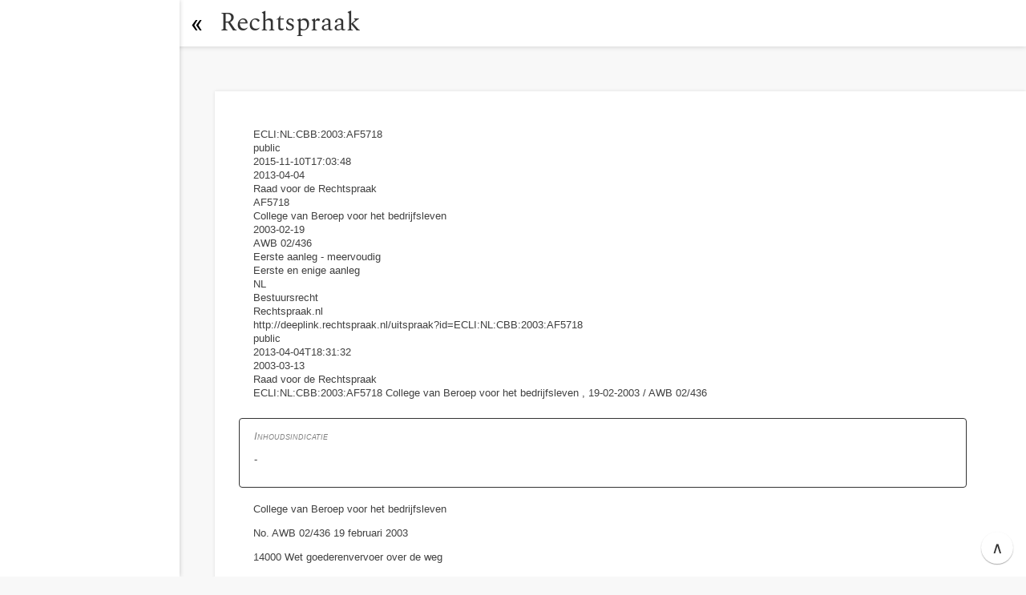

--- FILE ---
content_type: text/html; charset=UTF-8
request_url: https://rechtspraak.lawreader.nl/ecli/ECLI:NL:CBB:2003:AF5718
body_size: 11947
content:
<!DOCTYPE html>
<html amp="" lang="nl">
  <head>
    <meta charset="utf-8">
    <meta name="viewport" content="width=device-width,minimum-scale=1,initial-scale=1">
    <meta name="description" content="-">
    <link href="https://cdn.ampproject.org/v0.js" rel="preload" as="script">
    <link href="/app.webmanifest" rel="manifest">
    <link href="https://fonts.gstatic.com/" rel="preconnect dns-prefetch" crossorigin="">
    <script src="https://cdn.ampproject.org/v0.js" async=""></script>
    <script src="https://cdn.ampproject.org/v0/amp-bind-0.1.js" async="" custom-element="amp-bind"></script>
    <script src="https://cdn.ampproject.org/v0/amp-install-serviceworker-0.1.js" async="" custom-element="amp-install-serviceworker"></script>
    <script src="https://cdn.ampproject.org/v0/amp-analytics-0.1.js" async="" custom-element="amp-analytics"></script>
    <script src="https://cdn.ampproject.org/v0/amp-lightbox-0.1.js" async="" custom-element="amp-lightbox"></script>
    <style amp-boilerplate="">body{-webkit-animation:-amp-start 8s steps(1,end) 0s 1 normal both;-moz-animation:-amp-start 8s steps(1,end) 0s 1 normal both;-ms-animation:-amp-start 8s steps(1,end) 0s 1 normal both;animation:-amp-start 8s steps(1,end) 0s 1 normal both}@-webkit-keyframes -amp-start{from{visibility:hidden}to{visibility:visible}}@-moz-keyframes -amp-start{from{visibility:hidden}to{visibility:visible}}@-ms-keyframes -amp-start{from{visibility:hidden}to{visibility:visible}}@-o-keyframes -amp-start{from{visibility:hidden}to{visibility:visible}}@keyframes -amp-start{from{visibility:hidden}to{visibility:visible}}</style>
    <noscript>
      <style amp-boilerplate="">body{-webkit-animation:none;-moz-animation:none;-ms-animation:none;animation:none}</style>
    </noscript>
    <style type="text/css" amp-custom="">@font-face {
font-display: swap;
font-family: 'Roboto';
font-style: normal;
font-weight: 400;
src: local('Roboto'), local('Roboto-Regular'), url(https://fonts.gstatic.com/s/roboto/v18/KFOmCnqEu92Fr1Mu4mxK.woff2) format('woff2');
}
@font-face {
font-display: swap;
font-family: 'Roboto Condensed';
font-style: normal;
font-weight: 400;
src: local('Roboto Condensed'), local('RobotoCondensed-Regular'), url(https://fonts.gstatic.com/s/robotocondensed/v16/ieVl2ZhZI2eCN5jzbjEETS9weq8-19K7DQ.woff2) format('woff2');
unicode-range: U+0000-00FF, U+0131, U+0152-0153, U+02BB-02BC, U+02C6, U+02DA, U+02DC, U+2000-206F, U+2074, U+20AC, U+2122, U+2191, U+2193, U+2212, U+2215, U+FEFF, U+FFFD;
}
@font-face {
font-display: swap;
font-family: 'Roboto Slab';
font-style: normal;
font-weight: 400;
src: local('Roboto Slab Regular'), local('RobotoSlab-Regular'), url(https://fonts.gstatic.com/s/robotoslab/v7/BngMUXZYTXPIvIBgJJSb6ufN5qU.woff2) format('woff2');
unicode-range: U+0000-00FF, U+0131, U+0152-0153, U+02BB-02BC, U+02C6, U+02DA, U+02DC, U+2000-206F, U+2074, U+20AC, U+2122, U+2191, U+2193, U+2212, U+2215, U+FEFF, U+FFFD;
}
@font-face {
font-display: swap;
font-family: 'Spectral';
font-style: normal;
font-weight: 400;
src: local('Spectral Regular'), local('Spectral-Regular'), url(https://fonts.gstatic.com/s/spectral/v6/rnCr-xNNww_2s0amA9M5kng.woff2) format('woff2');
unicode-range: U+0000-00FF, U+0131, U+0152-0153, U+02BB-02BC, U+02C6, U+02DA, U+02DC, U+2000-206F, U+2074, U+20AC, U+2122, U+2191, U+2193, U+2212, U+2215, U+FEFF, U+FFFD;
}
figure {
margin: 0;
padding: 0;
}
li::marker {
text-align: start;
}
html {
background-color: #f8f8f8;
line-height: 1.4;
font-family: sans-serif;
}
#doc-wrapper {
overflow-x: auto;
}
.bwb * {
position: relative;
}
#doc-container {
margin: 56px 0 56px 268px;
padding: 32px 0 48px;
font-size: 0.8em;
max-width: 1080px;
background-color: white;
box-shadow: 0 0 4px 0 rgba(0, 0, 0, 0.1);
}
#doc-positioner {
padding: 1em 0 0;
}
#doc-margins {
position: relative;
top: 0;
margin: 0 56px 0 48px;
}
.btn-scroll-to-top {
z-index: 1;
width: 40px;
height: 40px;
font-size: 20px;
position: fixed;
bottom: 16px;
right: 16px;
background-color: white;
color: #333333;
box-shadow: 0 1px 1.5px 0 rgba(0, 0, 0, 0.24), 0 1px 1px 0 rgba(0, 0, 0, 0.12);
border-radius: 100px;
-moz-appearance: none;
-webkit-appearance: none;
appearance: none;
border: none;
outline: none;
}
#doc-container .doc-highlight:checked {
background: hsla(218, 30%, 55%, 0.2);
}
#doc-container .doc-highlight:hover {
background: hsla(218, 26%, 83%, 0.2);
}
#doc-container .doc-highlight:checked:hover {
background: hsla(218, 66%, 20%, 0.2);
}
.valign-bottom {
vertical-align: bottom;
}
.valign-middle {
vertical-align: middle;
}
.valign-top {
vertical-align: top;
}
table {
border: #c5c5c5 solid 1px;
border-radius: 8px;
padding: 0 1em;
}
figure figcaption:first-child {
font-weight: bold;
}
.deeplink.toc:hover, *:target > .deeplink.toc {
opacity: 0.7;
}
.deeplink.toc:hover, *:hover > .deeplink.toc {
opacity: 1.0;
}
*:hover > * > .deeplink.toc {
opacity: 0.6;
}
.deeplink.toc {
opacity: 0.3;
top: -13px;
z-index: 7;
}
.deeplink.subtle {
opacity: 0;
background-image: url(/chevron_right.svg);
background-size: 6px;
}
#doc-container *:hover > * > .deeplink.subtle {
opacity: 0.1;
}
.navtargetable .deeplink {
top: -16px;
}
.deeplink:focus {
opacity: 1.0;
}
#doc-container .deeplink.subtle:hover, #doc-container *:hover>.deeplink.subtle, *:target *:hover > * > .deeplink.toc, *:target ~ *:hover > * > .deeplink.toc {
opacity: 0.9;
}
.kop:target ~ * .deeplink:hover, *:target *:hover > .deeplink {
opacity: 0.9;
}
#doc-container *:target>.deeplink.subtle {
opacity: 0.7;
}
.deeplink {
transition: opacity 200ms ease-out 0s;
content: '';
opacity: 0.3;
background: url(/chain.svg) center / 16px no-repeat;
position: absolute;
left: -48px;
top: -16px;
width: 48px;
height: 48px;
z-index: 5;
display: inline-block;
}
.ref-point {
position: relative;
width: 0;
height: 0;
bottom: 0;
left: 0;
display: inline-block;
}
.btn-ai {
transition: opacity 200ms ease-out 0s;
content: '';
opacity: 0.3;
background: url(/img/robot.svg) center / 16px no-repeat;
position: absolute;
left: -48px;
top: -32px;
width: 48px;
height: 48px;
z-index: 5;
display: inline-block;
}
.btn-ai:hover {
opacity: 1.0;
}
#title-anchor {
line-height: 58px;
color: #333333;
text-decoration: none;
display: block;
padding: 0 12px 0 0;
font-size: 32px;
font-family: 'Spectral', serif;
}
#title-container {
display: block;
text-align: center;
position: absolute;
left: 224px;
top: 0;
margin: 0 0 0 50px;
transition: background-color 200ms ease-out 0s, left 200ms ease-out 0s;
}
.nav-open-checkbox:checked ~ #background-wrapper>#top-nav-bar>.left-container {
left: 0;
}
#top-nav-bar {
position: relative;
width: 100%;
height: 58px;
box-shadow: 0 -2px 8px 0 rgba(0, 0, 0, 0.3);
z-index: 4;
overflow: hidden;
background-color: white;
}
.nav-open-checkbox:checked {
left: 0;
}
.nav-open-checkbox {
transition: border-bottom-right-radius 200ms ease-out 0s, opacity 80.0ms ease-out 120.0ms, background-color 200ms ease-out 0s, left 200ms ease-out 0s;
z-index: 10;
left: 216px;
}
.nav-open-checkbox, .nav-open-checkbox-below {
display: block;
width: 58px;
height: 58px;
position: fixed;
top: 0;
}
.nav-open-checkbox, .nav-open-checkbox {
-moz-appearance: none;
-webkit-appearance: none;
appearance: none;
margin: 0;
padding: 0;
border: none;
background: none;
cursor: pointer;
line-height: 58px;
font-size: 32px;
text-align: center;
overflow: hidden;
outline: none;
}
.nav-open-checkbox-below {
z-index: 5;
}
.nav-open-checkbox:focus {
outline: none;
background-color: #f8f8f8;
}
.nav-open-checkbox, .nav-open-checkbox,#nav-toggle-below {
border-bottom-right-radius: 18px;
}
.nav-open-checkbox:hover {
background-color: #f0f0f0;
}
.nav-open-checkbox.nav-closed, .nav-open-checkbox:checked ~ .nav-open-checkbox.nav-open {
background-color: rgba(255, 255, 255, 0.8);
}
.nav-open-checkbox.nav-closed, .nav-open-checkbox:checked, .nav-open-checkbox:checked ~ .nav-open-checkbox.nav-open {
left: 0;
}
.nav-open-checkbox:checked ~ #mount-node-toc {
left: -224px;
}
.nav-open-checkbox::before {
content: '«';
font-family: 'Roboto';
}
.nav-open-checkbox:checked::before {
content: '»';
}
#nav-toggle-below {
box-shadow: 0 0 3px 0 rgba(0, 0, 0, 0.3);
}
.shim-to-close-navigation {
display: none;
}
.shim-to-scroll {
display: block;
position: absolute;
top: 0;
left: 0;
right: 0;
bottom: 0;
}
#mount-node-toc {
margin: 0;
padding: 4px 0 0;
-webkit-overflow-scrolling: touch;
word-break: break-word;
overflow-y: auto;
width: 224px;
position: fixed;
left: 0;
top: 0;
z-index: 10;
background-color: white;
bottom: 0;
box-shadow: 0 0 6px 0 rgba(0, 0, 0, 0.2);
transition: left 200ms ease-out 0s;
}
.document-navigation {
font-size: 0.7em;
}
.nav-list {
margin: 0;
padding: 0;
position: relative;
list-style-type: none;
}
.sublist-check ~ .nav-list {
z-index: 9;
display: none;
}
.nav-list a {
text-decoration: none;
color: #101010;
}
.nav-list .nav-list {
padding-left: 10px;
}
.sublist-check:checked ~ .nav-list {
display: block;
}
.sublist {
position: relative;
display: block;
}
.sublist-check:hover, .labelling:hover {
cursor: pointer;
background-color: #ececec;
}
.sublist-check {
-moz-appearance: none;
-webkit-appearance: none;
appearance: none;
margin: 0;
padding: 0;
opacity: 0.2;
z-index: 9;
position: absolute;
top: 0;
bottom: 0;
left: 0;
right: 0;
width: 100%;
height: 100%;
border: none;
display: block;
}
.sublist-check:checked ~ .labelling.sublist-labelling {
background-image: url(/img/chevron_down.svg);
}
.labelling.sublist-labelling {
position: relative;
display: block;
background-image: url(/chevron_right.svg);
background-repeat: no-repeat;
background-position: 4px center;
background-size: 8px 8px;
}
.title-container.labelling {
position: relative;
}
.sublist-labelling.title-container {
padding: 18px 19px;
}
.nav-list .item {
margin: 0;
padding: 0;
}
.nav-list .item .labelling a {
margin: 0;
padding: 18px 9px;
display: block;
}
.nav-list .sublabel {
font-size: 0.9em;
}
.nav-list .range {
font-size: 0.85em;
color: #626262;
}
.bwb {
color: #404040;
}
.bwb h1, .bwb h2, .bwb .kop {
font-family: 'Roboto Condensed', sans-serif;
}
.bwb h1, .bwb h2 {
font-size: 1.4em;
font-weight: 400;
margin: 0.47em 0;
}
.bwb h2 {
font-size: 1.3em;
}
.bwb .kop .nr {
font-style: normal;
display: inline;
}
.bwb .kop {
font-size: 1.1em;
font-weight: 600;
margin: 0.47em 0;
}
.bwb .kop .label, .bwb .kop .nr, .bwb .kop .titel {
font-style: normal;
display: inline;
}
.bwb .kop .titel {
font-weight: normal;
}
.bwb .lid>.lijst {
margin: 0;
padding: 0 0 0 8px;
}
.highlighted::after {
content: '';
display: block;
position: relative;
box-shadow: 0 0 16px 1px rgba(255, 196, 82, 0.29);
}
*:target > * > * .deeplink, *:target .deeplink.subtle, .kop:target ~ .navtargetable .deeplink.subtle, .doc-target.focus ~ .navtargetable .deeplink.subtle {
opacity: 0.2;
background-image: url(/chevron_right.svg);
background-size: 6px;
}
#doc-container .doc-target, #doc-container .navtargetable::before {
background: #d6dae4;
position: absolute;
border-radius: 4px;
bottom: 0;
top: -8px;
}
#doc-container .navtargetable:target::before {
visibility: visible;
}
#doc-container .navtargetable::before {
content: '';
visibility: hidden;
display: block;
position: absolute;
left: -40px;
width: 32px;
}
#doc-container *:target ~ .doc-target, *:target > .doc-target, .doc-target.focus {
display: block;
}
.doc-target {
position: absolute;
left: -40px;
width: 32px;
z-index: 0;
background: #d6dae4;
display: none;
}
#doc-container .nav-offset {
position: absolute;
left: -48px;
top: -87px;
display: block;
height: 1px;
width: 1px;
visibility: hidden;
}
#doc-container .doc-highlight {
-moz-appearance: none;
-webkit-appearance: none;
appearance: none;
margin: 0;
padding: 0;
outline: none;
position: absolute;
top: 0;
bottom: 0;
left: -92px;
width: 44px;
z-index: 0;
opacity: 1.0;
background-color: transparent;
}
#doc-container .doc-highlight:focus {
border: 2px dotted #a081d7;
}
.bwb .lijst {
list-style-type: none;
padding-left: 8px;
}
.bwb li {
margin: 0 0 8px;
}
.bwb .lijst .li\.nr {
padding: 0 12px 0 0;
font-weight: bold;
}
.bwb .lid {
display: block;
margin: 0 0 16px;
}
.bwb .lid>.al {
display: inline-block;
width: 90%;
margin: 0 0 16px;
}
.bwb .lid>.lidnr {
display: inline-block;
width: initial;
vertical-align: top;
font-weight: bold;
margin: 0 2px 0 0;
}
.bwb .lid>* {
display: block;
}
li>* {
}
li>.li\.nr {
display: inline-block;
width: initial;
margin: 0;
vertical-align: top;
}
li>.al {
display: inline-block;
margin-top: 0;
width: 90%;
}
@media (max-width: 400px) {
.bwb .lid>.al {
display: block;
width: initial;
}
}
#searchInput {
color: #20202a;
font-size: 1.8rem;
line-height: 1.4em;
width: 100%;
padding: 18px 160px 18px 60px;
margin: 0;
border: none;
border-radius: 4px;
background: 0 0;
}
#btn-open-search.hidden {
}
#btn-open-search {
display: none;
text-align: right;
position: fixed;
right: 0;
top: 0;
z-index: 4;
width: 58px;
height: 58px;
margin: 0;
padding: 0;
appearance: none;
border: none;
background: url('/srch.svg') center no-repeat;
}
#search-fragment {
position: relative;
width: 90vw;
padding: 23px 0 0;
margin: 0;
background: #fafafc;
box-shadow: 0 2px 50px 0 rgb(0 0 0 / 50%);
}
.lightbox-background {
background: black;
opacity: 0.6;
position: fixed;
left: 0;
top: 0;
right: 0;
bottom: 0;
}
.lightbox {
width: 100%;
height: 100%;
position: absolute;
display: flex;
align-items: center;
justify-content: center;
color: white;
}
@media (max-width: 641px) {
#title-container {
left: 24px;
}
#doc-margins {
margin: 0 16px 0 48px;
}
#background-wrapper {
background: white;
}
.shim-to-scroll {
display: none;
}
.shim-to-close-navigation {
display: block;
position: absolute;
top: 0;
left: 0;
right: 0;
bottom: 0;
}
.nav-open-checkbox, .nav-open-checkbox {
background: white;
}
.nav-open-checkbox:not(:checked):focus,.nav-open-checkbox:not(:checked):hover {
background: rgba(255, 255, 255, 0.4);
}
.nav-open-checkbox:not(:checked) ~ #background-wrapper {
filter: brightness(0.7) blur(1.3px);
}
.nav-open-checkbox:not(:checked) {
bottom: 0;
right: 0;
left: 0;
top: 0;
width: 100%;
height: 100%;
background: none;
}
.nav-open-checkbox:not(:checked) ~ #nav-toggle.nav-open {
left: 172px;
opacity: 0.0;
}
.nav-open-checkbox:not(:checked)::before {
position: absolute;
display: block;
left: 224px;
padding-left: 10px;
}
#doc-container {
margin: 0 0 0 0;
box-shadow: none;
}
.nav-open-checkbox:checked {
width: 68px;
height: 68px;
padding-left: 10px;
padding-top: 10px;
left: -10px;
top: -10px;
box-shadow: 1px 5px 7px 0 rgb(0 0 0 / 20%);
}
.nav-open-checkbox::before {
content: '«';
}
.nav-open-checkbox:checked::before {
content: '»';
}
.nav-open-checkbox ~ .nav-open-checkbox.nav-open {
}
}
@media (min-width: 1440px) {
#search-fragment {
max-width: 1200px;
padding: 32px 210px 0;
}
}
@media (min-width: 1280px) {
#search-fragment {
max-width: 1060px;
padding: 32px 140px 0;
}
}
@media (min-width: 1000px) {
.bwb .lijst li.li {
display: table;
}
.bwb .lid {
margin: 0 0 16px;
}
.bwb .lid>.lidnr {
width: initial;
padding: 0 8px 0 0;
position: relative;
}
.bwb .lijst>.li>* {
width: initial;
display: table-cell;
vertical-align: top;
}
}
ol,ul {
padding: 0;
}
.nr {
vertical-align: top;
margin-right: 1em;
}
.nr + .parablock,.nr + .para {
margin-top: 0;
display: inline-block;
width: 90%;
}
.inhoudsindicatie::before {
content: 'Inhoudsindicatie';
font-variant: small-caps;
font-style: italic;
color: #828282;
}
.inhoudsindicatie {
display: block;
position: relative;
border: #333 solid 1px;
border-radius: 4px;
padding: 1em 1.4em;
margin: 1.8em 0 1.4em 0;
left: -1.4em;
}
.uitspraak\.info, .conclusie\.info {
background: #f3f3f3;
border: #333 solid 1px;
border-radius: 4px;
left: -1.4em;
padding: 1em 1.4em;
margin-bottom: 1.4em;
}

@media (max-width: 641px) {
.inhoudsindicatie, .uitspraak\.info, .conclusie\.info {
padding: 1em 1em;
left: -1.0em;
border: none;
width: 100%;
background: #f8f8f8;
}
}
</style>
    <link rel="sitemap" type="application/xml" title="Sitemap" href="https://rechtspraak.lawreader.nl/sitemap_rechtspraak.xml">
    <link href="https://rechtspraak.lawreader.nl/ecli/ECLI:NL:CBB:2003:AF5718" rel="canonical">
    <link href="https://www.lawreader.nl/manifest.webmanifest" rel="manifest">
    <meta name="msvalidate.01" content="81B3B06D2F0C7754F5275618518EF807">
    <meta name="application-name" content="Nederlandse Wet">
    <link href="https://www.lawreader.nl/touch-icon-iphone.png" rel="apple-touch-icon">
    <link rel="apple-touch-icon" sizes="76x76" href="https://www.lawreader.nl/touch-icon-ipad.png">
    <link rel="apple-touch-icon" sizes="120x120" href="https://www.lawreader.nl/touch-icon-iphone-retina.png">
    <link rel="apple-touch-icon" sizes="152x152" href="https://www.lawreader.nl/touch-icon-ipad-retina.png">
    <link rel="icon" sizes="512x512" href="https://www.lawreader.nl/favicon-512.png">
    <link rel="icon" sizes="128x128" href="https://www.lawreader.nl/favicon-128.png">
    <link rel="icon" sizes="64x64" href="https://www.lawreader.nl/favicon.png">
    <meta http-equiv="X-UA-Compatible" content="IE=edge">
    <title>ECLI:NL:CBB:2003:AF5718 / 2003-02-19 / Eerste aanleg - meervoudig / Eerste en enige aanleg / Bestuursrecht / AWB 02/436 / Uitspraak van College van Beroep voor het bedrijfsleven</title>
    <script type="application/ld+json">{}</script>
  </head>
  <body><input type="checkbox" class="nav-open-checkbox nav-open" id="nav-toggle" role="button" data-amp-bind-checked="navhidden" tabindex="0" on="change:AMP.pushState({navhidden:event.checked})">
    <div id="nav-toggle-below"></div>
    <div class="document-navigation notnavclicked" data-amp-bind-class="navbtnclicked ? 'document-navigation ya' : 'document-navigation notnavclicked'" id="mount-node-toc">
      <nav class="inline-toc">
        <ol class="nav-list"></ol>
      </nav>
    </div>
    <div class="notnavclicked" id="background-wrapper" data-amp-bind-class="navbtnclicked ? 'ya' : 'notnavclicked'">
      <nav id="top-nav-bar">
        <div class="nav-closed" id="left-container">
          <div id="title-container"><a href="/" id="title-anchor">Rechtspraak</a></div>
        </div>
      </nav>
      <div id="doc-wrapper">
        <div class="wetten bwb" id="doc-container">
          <div id="mount-node-doc-contents">
            <div id="doc-positioner">
              <div id="doc-margins">
                <div id="mount-point-drop-down-menu"></div>
                <div class="main-container" id="app-container"><button class="btn-scroll-to-top" on="tap:top-nav-bar.scrollTo(duration=200)" role="button" aria-label="Scroll naar boven">∧</button>
                  <div id="mount-point-menu"></div>
                  <div id="mount-point-menu-btn"></div>
                  <div id="mount-point-scroll-to-top"></div>
                  <div class="open-rechtspraak">
  
                    <div class="rdf:RDF" id="1">
    
                      <div class="rdf:Description" id="1-rdf_Description">
      
                        <div class="dcterms:identifier" id="1-rdf_Description-dcterms_identifier">ECLI:NL:CBB:2003:AF5718</div>

      
      
                        <div class="dcterms:accessRights" id="1-rdf_Description-dcterms_accessRights">public</div>

      
                        <div class="dcterms:modified" id="1-rdf_Description-dcterms_modified">2015-11-10T17:03:48</div>

      
                        <div class="dcterms:issued" id="1-rdf_Description-dcterms_issued">2013-04-04</div>

      
                        <div class="dcterms:publisher" id="1-rdf_Description-dcterms_publisher">Raad voor de Rechtspraak</div>

      
      
                        <div class="dcterms:replaces" id="1-rdf_Description-dcterms_replaces">AF5718</div>

      
                        <div class="dcterms:creator" id="1-rdf_Description-dcterms_creator">College van Beroep voor het bedrijfsleven</div>

      
                        <div class="dcterms:date" id="1-rdf_Description-dcterms_date">2003-02-19</div>

      
                        <div class="psi:zaaknummer" id="1-rdf_Description-psi_zaaknummer">AWB 02/436</div>

      
      
                        <div class="psi:procedure" id="1-rdf_Description-psi_procedure">Eerste aanleg - meervoudig</div>

      
                        <div class="psi:procedure" id="1-rdf_Description-psi_procedure-2">Eerste en enige aanleg</div>

      
                        <div class="dcterms:coverage" id="1-rdf_Description-dcterms_coverage">NL</div>

      
                        <div class="dcterms:subject" id="1-rdf_Description-dcterms_subject">Bestuursrecht</div>

      
                        <div class="dcterms:hasVersion" id="1-rdf_Description-dcterms_hasVersion">
        
                          <div class="rdf:list" id="1-rdf_Description-dcterms_hasVersion-rdf_list">
          
                            <div class="rdf:li" id="1-rdf_Description-dcterms_hasVersion-rdf_list-rdf_li">Rechtspraak.nl</div>

        </div>

      </div>

    </div>

    
                      <div class="rdf:Description" id="1-rdf_Description-2">
      
                        <div class="dcterms:identifier" id="1-rdf_Description-2-dcterms_identifier">http://deeplink.rechtspraak.nl/uitspraak?id=ECLI:NL:CBB:2003:AF5718</div>

      
      
                        <div class="dcterms:accessRights" id="1-rdf_Description-2-dcterms_accessRights">public</div>

      
                        <div class="dcterms:modified" id="1-rdf_Description-2-dcterms_modified">2013-04-04T18:31:32</div>

      
                        <div class="dcterms:issued" id="1-rdf_Description-2-dcterms_issued">2003-03-13</div>

      
                        <div class="dcterms:publisher" id="1-rdf_Description-2-dcterms_publisher">Raad voor de Rechtspraak</div>

      
      
                        <div class="dcterms:title" id="1-rdf_Description-2-dcterms_title">ECLI:NL:CBB:2003:AF5718 College van Beroep voor het bedrijfsleven , 19-02-2003 / AWB 02/436</div>

      
                        <div class="dcterms:abstract" id="1-rdf_Description-2-dcterms_abstract"></div>

    </div>

  </div>

  
                    <header class="inhoudsindicatie" id="2">
                      <div class="nav-offset" id="2-offset"></div>
<input type="checkbox" name="highlighted" class="doc-highlight" id="2-highlight" tabindex="-1">
      
                      <p class="para" id="2-para">-</p>

    </header>

  
                    <main class="uitspraak" id="uitspraak">
    
                      <p class="para" id="para">College van Beroep voor het bedrijfsleven</p>

    
                      <p class="para" id="para-2"></p>

    
                      <p class="para" id="para-3"></p>

    
                      <div class="parablock" id="parablock">
      
                        <p class="para" id="parablock-para">No. AWB 02/436			19 februari 2003</p>

      
                        <p class="para" id="parablock-para-2">14000 Wet goederenvervoer over de weg</p>

    </div>

    
                      <p class="para" id="para-4"></p>

    
                      <p class="para" id="para-5"></p>

    
                      <p class="para" id="para-6"></p>

    
                      <p class="para" id="para-7">Uitspraak in de zaak van:</p>

    
                      <p class="para" id="para-8"></p>

    
                      <div class="parablock" id="parablock-2">
      
                        <p class="para" id="parablock-2-para">A B.V., te X, appellante,</p>

      
                        <p class="para" id="parablock-2-para-2">gemachtigde: mr. S.J. van Leeuwen, advocaat te 's-Gravenhage, </p>

      
                        <p class="para" id="parablock-2-para-3">tegen</p>

      
                        <p class="para" id="parablock-2-para-4">de Stichting Nationale en Internationale Wegvervoer Organisatie (NIWO), verweerster,</p>

      
                        <p class="para" id="parablock-2-para-5">gemachtigde: mr. P.Th.J.M. Hamilton, werkzaam bij verweerster.</p>

    </div>

    
                      <p class="para" id="para-9"></p>

    
                      <p class="para" id="para-10"> </p>

    
                      <p class="para" id="para-11"></p>

    
                      <div class="parablock" id="parablock-3">
      
                        <p class="para" id="parablock-3-para">1.	De procedure</p>

      
                        <p class="para" id="parablock-3-para-2">Op 19 maart 2002 heeft het College van appellante een beroepschrift ontvangen, waarbij beroep wordt ingesteld tegen een besluit van verweerster van 5 februari 2002.</p>

      
                        <p class="para" id="parablock-3-para-3">Bij dat besluit heeft verweerster beslist op het bezwaar dat appellante heeft gemaakt tegen het besluit van 13 juni 2001, waarbij de aan appellante verleende vergunningen voor binnenlands en grensoverschrijdend beroepsvervoer zijn ingetrokken.</p>

      
                        <p class="para" id="parablock-3-para-4">Op 8 april 2002 heeft het College van appellante de aanvullende gronden van het beroep ontvangen. </p>

      
                        <p class="para" id="parablock-3-para-5">Op 8 mei 2002 is van verweerster een verweerschrift ontvangen.</p>

      
                        <p class="para" id="parablock-3-para-6">Op 8 januari 2003 heeft het onderzoek ter zitting plaatsgevonden. Bij deze gelegenheid hebben partijen hun standpunten nader toegelicht.</p>

    </div>

    
                      <p class="para" id="para-12"></p>

    
                      <div class="parablock" id="parablock-4">
      
                        <p class="para" id="parablock-4-para">2.	De grondslag van het geschil</p>

      
                        <p class="para" id="parablock-4-para-2">2.1	In Richtlijn 96/26/EEG zoals gewijzigd bij Richtlijn 98/76/EG, inzake de toegang tot het beroep van ondernemers van goederen-, respectievelijk personenvervoer over de weg, nationaal en internationaal, en inzake de wederzijdse erkenning van diploma's, certificaten en andere titels ter vergemakkelijking van de uitoefening van het recht van vrije vestiging van bedoelde vervoerondernemers, is onder meer het volgende bepaald:</p>

      
                        <p class="para" id="parablock-4-para-3">&quot;Artikel 3</p>

      
                        <p class="para" id="parablock-4-para-4">1. Ondernemingen die het beroep van wegvervoerder wensen uit te oefenen, moeten</p>

      
                        <p class="para" id="parablock-4-para-5">(…)	</p>

      
                        <p class="para" id="parablock-4-para-6">c. aan de voorwaarden van vakbekwaamheid voldoen.&quot;</p>

    </div>

    
                      <p class="para" id="para-13"></p>

    
                      <p class="para" id="para-14">In Verordening (EEG) nr. 881/92 betreffende de toegang tot de markt van het goederen-vervoer over de weg in de Gemeenschap van of naar het grondgebied van een Lid-Staat of over het grondgebied van een of meer Lid-Staten is onder meer het volgende bepaald:</p>

    
                      <p class="para" id="para-15"></p>

    
                      <div class="parablock" id="parablock-5">
      
                        <p class="para" id="parablock-5-para">''Artikel 3</p>

      
                        <p class="para" id="parablock-5-para-2">1. Het internationale vervoer wordt uitgevoerd onder dekking van een communautaire vergunning.</p>

      
                        <p class="para" id="parablock-5-para-3">2. De communautaire vergunning wordt door een Lid-Staat, overeenkomstig de artikelen 5 en 7, afgegeven aan alle ondernemers die beroepsgoederenvervoer over de weg verrichten en die:</p>

      
                        <p class="para" id="parablock-5-para-4">-   zijn gevestigd in een Lid-Staat, hierna ''Lid-Staat van vestiging&quot; te noemen, overeenkomstig de daar geldende wetgeving,</p>

      
                        <p class="para" id="parablock-5-para-5">-   in die Lid-Staat, overeenkomstig de voorschriften van de Gemeenschap en van die Lid-Staat inzake de toegang tot het beroep van vervoerondernemer, gemachtigd zijn internationaal vervoer van goederen over de weg te verrichten.</p>

    </div>

    
                      <p class="para" id="para-16"></p>

    
                      <p class="para" id="para-17">(…)</p>

    
                      <p class="para" id="para-18"></p>

    
                      <div class="parablock" id="parablock-6">
      
                        <p class="para" id="parablock-6-para">Artikel 5</p>

      
                        <p class="para" id="parablock-6-para-2">1. De in lid 3 bedoelde communautaire vergunning wordt afgegeven door de bevoegde instanties van de Lid-Staat van vestiging.</p>

      
                        <p class="para" id="parablock-6-para-3">(…)</p>

    </div>

    
                      <p class="para" id="para-19"></p>

    
                      <div class="parablock" id="parablock-7">
      
                        <p class="para" id="parablock-7-para">Artikel 7</p>

      
                        <p class="para" id="parablock-7-para-2">Bij indiening van een aanvraag om een communautaire vergunning en ten hoogste vijf jaar na de afgifte ervan en vervolgens ten minste om de vijf jaar onderzoeken de bevoegde instanties van de Lid-Staat van vestiging of de vervoerder voldoet of nog steeds voldoet aan de in artikel 3, lid 2, bedoelde voorwaarden.</p>

    </div>

    
                      <p class="para" id="para-20"></p>

    
                      <div class="parablock" id="parablock-8">
      
                        <p class="para" id="parablock-8-para">Artikel 8</p>

      
                        <p class="para" id="parablock-8-para-2">1. (…)</p>

      
                        <p class="para" id="parablock-8-para-3">2. De bevoegde instanties trekken de communautaire vergunning in, wanneer de houder</p>

      
                        <p class="para" id="parablock-8-para-4">- niet meer voldoet aan de in artikel 3, lid 2, gestelde voorwaarden,</p>

      
                        <p class="para" id="parablock-8-para-5">- (…)&quot;</p>

    </div>

    
                      <p class="para" id="para-21"></p>

    
                      <p class="para" id="para-22">Bij de Wet goederenvervoer over de weg (hierna: de Wet) is onder meer het volgende bepaald:</p>

    
                      <p class="para" id="para-23"></p>

    
                      <div class="parablock" id="parablock-9">
      
                        <p class="para" id="parablock-9-para">''Artikel 5</p>

      
                        <p class="para" id="parablock-9-para-2">1. Het is verboden binnenlands beroepsvervoer te verrichten zonder een daartoe strekkende vergunning.</p>

      
                        <p class="para" id="parablock-9-para-3">2. In afwijking van het verbod in het eerste lid kunnen bij of krachtens algemene maatregel van bestuur regels worden gegeven omtrent de voorwaarden waaronder niet in Nederland gevestigde ondernemers beroepsvervoer op Nederlands grondgebied kunnen verrichten.</p>

      
                        <p class="para" id="parablock-9-para-4">3. Het is verboden grensoverschrijdend beroepsvervoer te verrichten zonder communautaire vergunning.</p>

      
                        <p class="para" id="parablock-9-para-5">(…)</p>

    </div>

    
                      <p class="para" id="para-24"></p>

    
                      <div class="parablock" id="parablock-10">
      
                        <p class="para" id="parablock-10-para">Artikel 8</p>

      
                        <p class="para" id="parablock-10-para-2">1. Een vergunning voor binnenlands beroepsvervoer wordt verleend indien wordt voldaan aan de eisen van:</p>

      
                        <p class="para" id="parablock-10-para-3">(…)</p>

      
                        <p class="para" id="parablock-10-para-4">c. vakbekwaamheid, door degene die permanent en daadwerkelijk leiding geeft aan het beroepsvervoer of indien deze leiding bij meer personen berust, door ten minste een van hen.</p>

      
                        <p class="para" id="parablock-10-para-5">(…)</p>

    </div>

    
                      <p class="para" id="para-25"></p>

    
                      <div class="parablock" id="parablock-11">
      
                        <p class="para" id="parablock-11-para">Artikel 12</p>

      
                        <p class="para" id="parablock-11-para-2">1. Een vergunning voor binnenlands beroepsvervoer wordt ingetrokken:</p>

      
                        <p class="para" id="parablock-11-para-3">(…)</p>

      
                        <p class="para" id="parablock-11-para-4">b. indien een vergunning verleend is op grond van onjuiste gegevens;</p>

      
                        <p class="para" id="parablock-11-para-5">c. indien niet langer wordt voldaan aan de eisen bedoeld in artikel 8, eerste lid; of</p>

      
                        <p class="para" id="parablock-11-para-6">(…)</p>

    </div>

    
                      <p class="para" id="para-26"></p>

    
                      <div class="parablock" id="parablock-12">
      
                        <p class="para" id="parablock-12-para">2. Een communautaire vergunning wordt ingetrokken:</p>

      
                        <p class="para" id="parablock-12-para-2">a. indien de vergunninghouder niet meer in het bezit is van een vergunning voor binnenlands beroepsvervoer, of</p>

      
                        <p class="para" id="parablock-12-para-3">(…)</p>

    </div>

    
                      <p class="para" id="para-27"></p>

    
                      <div class="parablock" id="parablock-13">
      
                        <p class="para" id="parablock-13-para">Artikel 15</p>

      
                        <p class="para" id="parablock-13-para-2">1. Het is verboden eigen vervoer te verrichten zonder als eigen vervoerder te zijn ingeschreven.</p>

      
                        <p class="para" id="parablock-13-para-3">(…)</p>

    </div>

    
                      <p class="para" id="para-28"></p>

    
                      <div class="parablock" id="parablock-14">
      
                        <p class="para" id="parablock-14-para">Artikel 24</p>

      
                        <p class="para" id="parablock-14-para-2">Artikel 5, derde lid, en artikel 15, eerste lid, zijn niet van toepassing op grensoverschrijdend vervoer door de ondernemer, die niet in Nederland is gevestigd.</p>

    </div>

    
                      <p class="para" id="para-29"></p>

    
                      <div class="parablock" id="parablock-15">
      
                        <p class="para" id="parablock-15-para">Artikel 25</p>

      
                        <p class="para" id="parablock-15-para-2">1. Het is de niet in Nederland gevestigde ondernemer verboden grensoverschrijdend vervoer op Nederlands grondgebied te verrichten zonder in het bezit te zijn van een daartoe strekkende machtiging.&quot; </p>

    </div>

    
                      <p class="para" id="para-30"></p>

    
                      <div class="parablock" id="parablock-16">
      
                        <p class="para" id="parablock-16-para">2.2	Op grond van de stukken en het onderzoek ter zitting zijn in deze zaak de volgende feiten en omstandigheden voor het College komen vast te staan.</p>

      
                        <p class="para" id="parablock-16-para-2">- Op 16 maart 2000 heeft appellante bij verweerster aanvragen ingediend om verlening van vergunningen voor binnenlands- en grensoverschrijdend beroepsvervoer. Deze aanvragen zijn op 20 juni 2000 in behandeling genomen. </p>

      
                        <p class="para" id="parablock-16-para-3">- Bij afzonderlijke besluiten van 7 juli 2000 zijn aan appellante door verweerster de verzochte vergunningen verleend. In deze besluiten is onder meer het volgende bepaald:</p>

    </div>

    
                      <p class="para" id="para-31"></p>

    
                      <p class="para" id="para-32">''Tenslotte wijzen wij u er nog op, dat ingevolge artikel 12 van de Wgw een vergunning wordt ingetrokken indien niet langer wordt voldaan aan de eerdergenoemde eisen. Gezien de thans beschikbare gegevens is besloten in dat verband uiterlijk drie maanden na heden een onderzoek in te stellen naar de feitelijke vestiging van uw onderneming in Nederland, van waaruit de vervoerwerkzaamheden permanent en daadwerkelijk worden geleid door degene die aan de eis van vakbekwaamheid voldoet.''</p>

    
                      <p class="para" id="para-33"></p>

    
                      <p class="para" id="para-34">- Op 21 maart 2001 heeft verweerster een onderzoek ingesteld teneinde vast te stellen of appellante in Nederland feitelijk is gevestigd en of de vakbekwame bestuurder vanuit de onderneming permanent en daadwerkelijk leiding geeft aan de vervoer-werkzaamheden. Naar aanleiding van dit onderzoek is op 16 mei 2001 een rapport opgesteld waarin het volgende is geconcludeerd:</p>

    
                      <p class="para" id="para-35"></p>

    
                      <p class="para" id="para-36">&quot;Op basis van de benodigde gegevens, de van de onderneming ontvangen informatie en de hieruit voortvloeiende bevindingen kan worden vastgesteld dat NIET aannemelijk is dat de onderneming in NEDERLAND is gevestigd en door de vakbekwame bestuurder vanuit de onderneming permanent en daadwerkelijk leiding wordt gegevan aan de vervoerwerkzaamheden.''</p>

    
                      <p class="para" id="para-37"></p>

    
                      <p class="para" id="para-38">- Bij besluit van 13 juni 2001 heeft verweerster de vergunningen ingetrokken. Daarin is onder meer het volgende gesteld:</p>

    
                      <p class="para" id="para-39"></p>

    
                      <p class="para" id="para-40">''Blijkens een ingesteld onderzoek vindt op het bij de Kamer van Koophandel opgegeven vestigingsadres echter geen feitelijke bedrijfsuitoefening van A B.V. plaats. Aangenomen moet worden dat de bedrijfsuitoefening plaatsvindt vanuit het Verenigd Koninkrijk.</p>

    
                      <p class="para" id="para-41"></p>

    
                      <p class="para" id="para-42">Op grond hiervan moet worden geconcludeerd dat in uw geval geen sprake is van een reële vestiging in Nederland waar een bedrijfsuitoefening plaatsvindt en dat niet op de voorgeschreven wijze wordt voldaan aan de eis van vakbekwaamheid.</p>

    
                      <p class="para" id="para-43"></p>

    
                      <p class="para" id="para-44">De aan A B.V. verleende vergunningen voor binnenlands en grensoverschrijdend beroepsvervoer kunnen onder deze omstandigheden niet in stand blijven.</p>

    
                      <p class="para" id="para-45"></p>

    
                      <p class="para" id="para-46">Op grond van het gestelde in artikel 7 jo artikel 3, tweede lid, van de Verordening (EEG) nr. 881/92 van de Raad en artikel 12 van de Wet goederenvervoer over de weg heeft de Stichting Nationale en Internationale Wegvervoer Organisatie op 13 juni 2001 dan ook besloten deze vergunningen in te trekken.''</p>

    
                      <p class="para" id="para-47"></p>

    
                      <div class="parablock" id="parablock-17">
      
                        <p class="para" id="parablock-17-para">- Tegen dit besluit is door appellante bij brief van 19 juni 2001 bezwaar gemaakt. </p>

      
                        <p class="para" id="parablock-17-para-2">- Op 21 augustus 2001 is een hoorzitting gehouden, waar appellante haar standpunt heeft kunnen toelichten.</p>

      
                        <p class="para" id="parablock-17-para-3">- In verband met de gehouden hoorzitting en de in het verslag gemaakte afspraken zijn op 14 november 2001, 10 januari en 16 januari 2002 nadere onderzoeken ingesteld teneinde vast te stellen of  appellante in Nederland feitelijk is gevestigd en naar de vraag of de vakbekwame bestuurder vanuit de onderneming permanent en daadwerkelijk leiding geeft aan de vervoerwerkzaamheden. De onderzoeken van 10 januari en 16 januari 2002 zijn op verzoek van appellante ingesteld, wegens het niet correct en volledig aanwezig zijn van de administratie bij het onderzoek van 14 november 2001.</p>

      
                        <p class="para" id="parablock-17-para-4">- Naar aanleiding van deze onderzoeken is op 28 januari 2002 een rapport opgesteld waarin onder andere het volgende is vermeld:</p>

    </div>

    
                      <p class="para" id="para-48"></p>

    
                      <div class="parablock" id="parablock-18">
      
                        <p class="para" id="parablock-18-para">''(…)</p>

      
                        <p class="para" id="parablock-18-para-2">Door de onderneming zijn voor de jaren 2000, 2001 en 2002 GEEN overeenkomsten overgelegd waaruit blijkt dat het vestigingsadres eigendom is van of gehuurd wordt door de vergunninghouder. Voor het jaar 2002 is wel een factuur overgelegd voor huur kantoor 1e kwartaal 2002. Of de kosten van huisvesting voor de respectievelijke jaren in de administratie zijn geboekt, kan niet worden vastgesteld omdat een groot gedeelte van de financiële administratie (01-01-01 t/m 30-09-01) NIET aanwezig is. Voor de periode na 30-09-01 wordt opgemerkt dat wel administratie aanwezig is, echter NIET volledig.</p>

      
                        <p class="para" id="parablock-18-para-3">(…)</p>

    </div>

    
                      <p class="para" id="para-49"></p>

    
                      <div class="parablock" id="parablock-19">
      
                        <p class="para" id="parablock-19-para">Door de onderneming is een aangifte omzetbelasting 2001 overgelegd, gedateerd 15 januari 2002 waarbij in de rubriek omzet Fl. 0,00 is ingevuld. Het Sofi-nummer wordt vermeld.</p>

      
                        <p class="para" id="parablock-19-para-2">(…)</p>

    </div>

    
                      <p class="para" id="para-50"></p>

    
                      <div class="parablock" id="parablock-20">
      
                        <p class="para" id="parablock-20-para">De polissen zijn overgelegd of aanwezig op het adres van de in NEDERLAND gevestigde onderneming. Of alle kosten en betalingen in de administratie zijn of worden geboekt, kan niet worden vastgesteld omdat een groot gedeelte van de financiële administratie (01-01-01 t/m 30-09-01) NIET aanwezig is. Voor de periode na 30-09-01 wordt opgemerkt dat wel administratie aanwezig is, echter NIET volledig. </p>

      
                        <p class="para" id="parablock-20-para-2">(…)</p>

    </div>

    
                      <p class="para" id="para-51"></p>

    
                      <p class="para" id="para-52">De jaarrekeningen over de boekjaren 1999 en 2000 zijn nog NIET gereed. Voor wat betreft het jaar 2001 wordt opgemerkt dat een groot deel van de financiele administratie (01-01-01- t/m 30-09-01) NIET aanwezig is. Voor de periode na 30-09-01 wordt opgemerkt dat wel administratie aanwezig is, echter NIET volledig.</p>

    
                      <p class="para" id="para-53"></p>

    
                      <div class="parablock" id="parablock-21">
      
                        <p class="para" id="parablock-21-para">CONCLUSIE</p>

      
                        <p class="para" id="parablock-21-para-2">Op basis van de benodigde gegevens, de van de onderneming ontvangen informatie en de hieruit voortvloeiende bevindingen kan worden vastgesteld dat NIET aannemelijk is dat de onderneming in NEDERLAND is gevestigd en door de vakbekwame bestuurder vanuit de onderneming permanent en daadwerkelijk leiding wordt gegeven aan de vervoerwerkzaamheden.''</p>

    </div>

    
                      <p class="para" id="para-54"></p>

    
                      <p class="para" id="para-55">- Vervolgens heeft verweerster het bestreden besluit genomen.</p>

    
                      <p class="para" id="para-56"></p>

    
                      <div class="parablock" id="parablock-22">
      
                        <p class="para" id="parablock-22-para">3.	Het bestreden besluit en het standpunt van verweerder</p>

      
                        <p class="para" id="parablock-22-para-2">Het bestreden besluit houdt onder meer het volgende in:</p>

      
                        <p class="para" id="parablock-22-para-3">&quot;Tijdens de hoorzitting d.d. 21 augustus 2001 is met u afgesproken dat na enige tijd nog een nader onderzoek zal worden ingesteld binnen uw onderneming teneinde te bepalen of in uw geval kan worden gesproken van een reële vestiging van de onderneming, en of op de juiste wijze wordt voldaan aan de eis van vakbekwaamheid.</p>

    </div>

    
                      <p class="para" id="para-57"></p>

    
                      <p class="para" id="para-58">Op respectievelijk 14 november 2001, 10 januari 2002 en 16 januari 2002 is een nader onderzoek ingesteld binnen de onderneming. (…)</p>

    
                      <p class="para" id="para-59"></p>

    
                      <p class="para" id="para-60">Ook tijdens het laatste onderzoek van 16 januari jl. is echter gebleken dat de gevraagde gegevens niet konden worden overgelegd, zodat niet kan worden vastgesteld dat er nu wel sprake is van een feitelijke bedrijfsuitoefening van de onderneming.</p>

    
                      <p class="para" id="para-61"></p>

    
                      <p class="para" id="para-62">Gelet hierop moet worden geconcludeerd dat in uw geval geen sprake is van een reële vestiging in Nederland waar een bedrijfsuitoefening plaatsvindt en dat niet op de voorgeschreven wijze wordt voldaan aan de eis van vakbekwaamheid.''</p>

    
                      <p class="para" id="para-63"></p>

    
                      <div class="parablock" id="parablock-23">
      
                        <p class="para" id="parablock-23-para">In het verweerschrift heeft verweerster voorts nog opgemerkt:</p>

      
                        <p class="para" id="parablock-23-para-2">''(…)</p>

      
                        <p class="para" id="parablock-23-para-3">Wat betreft de bijlagen, die gemachtigde met het beroepschrift meestuurt en waaruit zou moeten blijken dat sprake is van een reële vestiging in Nederland in vorenbedoelde zin, wordt opgemerkt dat bedoelde stukken ten tijde van het nemen van het onderhavige besluit niet voorhanden waren. Op basis van de wel beschikbare gegevens kon niet anders worden geconcludeerd dan dat er geen sprake was van een reële vestiging in Nederland. Ten algemene geldt, dat in geval een bezwaar ongegrond is verklaard en nadien sprake is van nieuwe gegevens een nieuwe aanvraag kan worden ingediend.'' </p>

    </div>

    
                      <p class="para" id="para-64"></p>

    
                      <div class="parablock" id="parablock-24">
      
                        <p class="para" id="parablock-24-para">4.	Het standpunt van appellante</p>

      
                        <p class="para" id="parablock-24-para-2">Appellante heeft ter ondersteuning van het beroep - samengevat - het volgende tegen het bestreden besluit aangevoerd.</p>

      
                        <p class="para" id="parablock-24-para-3">Verweerster heeft ten tijde van het bestreden besluit ten onrechte overwogen dat uit het door haar nader ingestelde onderzoek zou blijken dat er geen sprake zou zijn van een reële vestiging op, en bedrijfsuitoefening vanuit X en dat de feitelijke bedrijfsuit-oefening vanuit het Verenigd Koninkrijk zou plaatsvinden. Appellante oefent, en oefende wel degelijk ten tijde van het nemen van het besluit haar bedrijf uit vanuit de vestiging te X. </p>

      
                        <p class="para" id="parablock-24-para-4">Onder verwijzing naar een aantal als bijlagen bij haar aanvullend beroepschrift overgelegde stukken, te weten de jaarrekening over het jaar 2001, de omzetbelasting over het tijdvlak 2001 en 18 verzekeringsbewijzen, heeft appellante er op gewezen dat zij wel degelijk feitelijk is gevestigd te X. In dit verband heeft appellante er voorts op gewezen dat de motorrijtuigenbelasting vanuit het adres te X wordt betaald en dat zij sinds de tweede helft van 2001 geen vrachtwagens met een Engelse vergunning meer heeft. </p>

      
                        <p class="para" id="parablock-24-para-5">Verweerster mocht er ten tijde van het bestreden besluit dan ook niet van uitgaan dat geen sprake was van een reële bedrijfsuitoefening vanuit Nederland. Verweerster had een meer gedegen onderzoek moeten verrichten.  Tevens mocht verweerster uit haar opvatting dat geen sprake was van een reële vestiging, niet zonder meer concluderen dat niet zou worden voldaan aan de eis van vakbekwaamheid. In dit verband heeft appellante opgemerkt dat tot en met 1 juli 2001 B zijn vakbekwaamheid in de in Nederland gevestigde onderneming van appellante heeft ingebracht en vanaf laatstgenoemde datum de vakbekwaamheid wordt ingebracht door C. </p>

      
                        <p class="para" id="parablock-24-para-6">Ter zitting is tevens door appellante aangevoerd dat de bescheiden, waaruit zou moeten blijken dat er voldaan was aan de eis van reële vestiging, niet eerder konden worden overlegd wegens het niet voor handen zijn van een correcte en volledige administratie. De problemen met de administratie zijn ontstaan wegens het vertrekken van een voorganger van de onderneming. Dat een volledige administratie dientengevolge ontbrak, betekent echter niet dat er geen sprake was van een reële vestiging in Nederland. </p>

    </div>

    
                      <p class="para" id="para-65"></p>

    
                      <div class="parablock" id="parablock-25">
      
                        <p class="para" id="parablock-25-para">5.	De beoordeling van het geschil</p>

      
                        <p class="para" id="parablock-25-para-2">In geschil is of verweerster op goede gronden de vergunningen van appellante voor binnenlands- en grensoverschrijdend beroepsvervoer heeft ingetrokken. In de eerste plaats wordt beoordeeld of verweerster bij het bestreden besluit terecht heeft geoordeeld dat er geen sprake was van een reële vestiging van de onderneming van appellante in Nederland. Het College beantwoordt deze vraag bevestigend en overweegt hiertoe het volgende.</p>

      
                        <p class="para" id="parablock-25-para-3">Zoals het College ook heeft overwogen in haar uitspraak van 11 december 2002, no. AWB 01/43, gaan de bepalingen op grond waarvan de vergunningen worden verkregen, uit van het vereiste van een reële vestiging te Nederland. </p>

      
                        <p class="para" id="parablock-25-para-4">Verweerster heeft haar standpunt dat in dit geval geen sprake is van een reële vestiging gegrond op de in rubriek 2.2 van deze uitspraak weergegeven bevindingen uit het onderzoeksrapport van 28 januari 2002.</p>

      
                        <p class="para" id="parablock-25-para-5">Het College is van oordeel dat verweerster ten tijde van het nemen van het bestreden besluit op grond van de toen beschikbare gegevens en onderzoeksbevindingen terecht bij haar conclusie is gebleven dat er geen sprake was van een reële vestiging in Nederland. Verweerster heeft appellante ruimschoots de gelegenheid gegeven om met nader door verweerster aangeduide stukken aan te tonen dat wel van een reële vestiging sprake is. Verweerster heeft ook zelf, zelfs na de hoorzitting, nader onderzoek verricht. De gevraagde stukken bleven echter uit, terwijl er ook overigens geen aanleiding was te veronderstellen dat het primaire besluit ten onrechte is genomen.</p>

      
                        <p class="para" id="parablock-25-para-6">De stukken die appellante in beroep heeft overgelegd, kunnen niet tot de conclusie leiden dat het bestreden besluit rechtens niet kan standhouden. Verweerster heeft met deze stukken bij het nemen van het bestreden besluit geen rekening kunnen houden. De in beroep door appellante betrokken stelling dat deze stukken niet eerder konden worden overgelegd wegens problemen met de administratie, kan haar niet baten, nu deze omstandigheid voor haar eigen rekening en risico komt. Appellante wist althans had behoren te weten wat het belang van de diverse malen gevraagde gegevens was. </p>

      
                        <p class="para" id="parablock-25-para-7">Het College volgt appellante voorts niet waar zij stelt dat verweerster onvoldoende onderzoek heeft verricht. Integendeel, uit voornoemde feiten blijkt dat verweerster ruimschoots aan haar onderzoeksplicht heeft voldaan. Verweerster was derhalve op grond van artikel 12 van de Wet gehouden de vergunningen van appellante in te trekken.</p>

      
                        <p class="para" id="parablock-25-para-8">Aan de vraag of verweerster terecht heeft geconcludeerd dat aan de werkzaamheden van appellante niet permanent en daadwerkelijk leiding wordt gegeven door de vakbekwame bestuurder, en aan de vraag of de voorwaarde dat vanuit Nederland leiding wordt gegeven, een beperking vormt voor de vrijheid van dienstverrichting en het vrije werknemers-verkeer, komt het College gezien vorenstaande niet toe. </p>

      
                        <p class="para" id="parablock-25-para-9">Het beroep dient ongegrond te worden verklaard.</p>

      
                        <p class="para" id="parablock-25-para-10">Het College acht geen termen aanwezig voor een proceskostenveroordeling met toepassing van artikel 8:75 van de Algemene wet bestuursrecht.</p>

    </div>

    
                      <p class="para" id="para-66"></p>

    
                      <div class="parablock" id="parablock-26">
      
                        <p class="para" id="parablock-26-para">6. De beslissing</p>

      
                        <p class="para" id="parablock-26-para-2">Het College verklaart het beroep ongegrond.</p>

    </div>

    
                      <p class="para" id="para-67"></p>

    
                      <p class="para" id="para-68">Aldus gewezen door mr. D. Roemers, mr. M.J. Kuiper en mr. E.J.M. Heijs, in tegenwoordigheid van mr. M.H. Vazquez Muñoz, als griffier, en uitgesproken in het openbaar op 19 februari 2003.</p>

    
                      <p class="para" id="para-69"></p>

    
                      <p class="para" id="para-70">w.g. D. Roemers			w.g. M.H. Vazquez Muñoz</p>

  </main>

</div>
                </div>
              </div>
            </div>
          </div>
        </div>
      </div>
    </div>
    <amp-state id="navhidden">
      <script type="application/json">false</script>
    </amp-state>
    <amp-state id="myState">
      <script type="application/json">{}</script>
    </amp-state>
    <div>
      <amp-lightbox id="my-bindable-lightbox" data-amp-bind-open="showLightbox" layout="nodisplay" scrollable="" on="lightboxClose:AMP.setState({showLightbox: false})">
        <div class="lightbox" role="button" tabindex="0">
          <div class="lightbox-background" on="tap:my-bindable-lightbox.close" role="button" aria-label="Sluit zoekvenster" tabindex="0"></div>
          <div id="search-fragment"><button id="btn-close-search" tabindex="0" on="tap:AMP.setState({showLightbox: false})" role="button" aria-label="Sluit zoekvenster"></button></div>
        </div>
      </amp-lightbox>
<button class="present" id="btn-open-search" role="button" data-amp-bind-class="showLightbox ? 'hidden' : 'present'" tabindex="0" on="tap:AMP.setState({showLightbox: true})" aria-label="Zoek document…"></button></div>
  </body>
</html>
